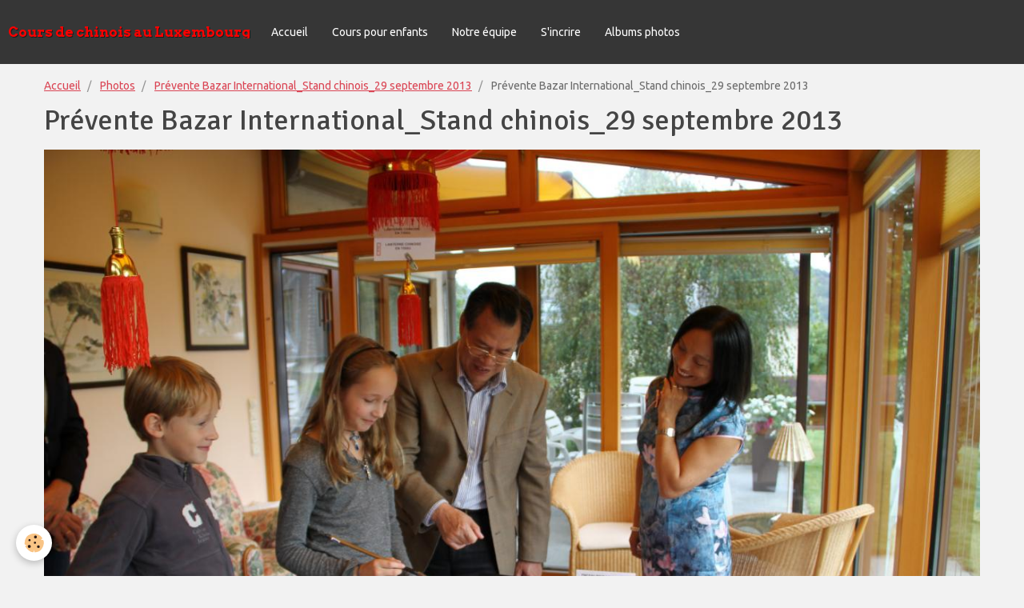

--- FILE ---
content_type: text/html; charset=UTF-8
request_url: http://www.coursdechinois.lu/album/prevente-bazar-international-stand-chinois-29-septembre-2013/img-6490.html
body_size: 13261
content:
<!DOCTYPE html>
<html lang="fr">
    <head>
        <title>Prévente Bazar International_Stand chinois_29 septembre 2013</title>
        <!-- smart / dots -->
<meta http-equiv="Content-Type" content="text/html; charset=utf-8">
<!--[if IE]>
<meta http-equiv="X-UA-Compatible" content="IE=edge">
<![endif]-->
<meta name="viewport" content="width=device-width, initial-scale=1, maximum-scale=1.0, user-scalable=no">
<meta name="msapplication-tap-highlight" content="no">
  <link rel="image_src" href="http://www.coursdechinois.lu/medias/album/img-6490.jpg" />
  <meta property="og:image" content="http://www.coursdechinois.lu/medias/album/img-6490.jpg" />
  <link rel="canonical" href="http://www.coursdechinois.lu/album/prevente-bazar-international-stand-chinois-29-septembre-2013/img-6490.html">
<meta name="generator" content="e-monsite (e-monsite.com)">







        <meta name="theme-color" content="rgba(54, 54, 54, 1)">
        <meta name="msapplication-navbutton-color" content="rgba(54, 54, 54, 1)">
        <meta name="apple-mobile-web-app-capable" content="yes">
        <meta name="apple-mobile-web-app-status-bar-style" content="black-translucent">

                
                                    
                                    
                                     
                                                                                                                    
            <link href="https://fonts.googleapis.com/css?family=Ubuntu:300,400,700%7CSignika:300,400,700%7CArvo:300,400,700&display=swap" rel="stylesheet">
        
        <link href="https://maxcdn.bootstrapcdn.com/font-awesome/4.7.0/css/font-awesome.min.css" rel="stylesheet">

        <link href="//www.coursdechinois.lu/themes/combined.css?v=6_1646067808_116" rel="stylesheet">

        <!-- EMS FRAMEWORK -->
        <script src="//www.coursdechinois.lu/medias/static/themes/ems_framework/js/jquery.min.js"></script>
        <!-- HTML5 shim and Respond.js for IE8 support of HTML5 elements and media queries -->
        <!--[if lt IE 9]>
        <script src="//www.coursdechinois.lu/medias/static/themes/ems_framework/js/html5shiv.min.js"></script>
        <script src="//www.coursdechinois.lu/medias/static/themes/ems_framework/js/respond.min.js"></script>
        <![endif]-->
        <script src="//www.coursdechinois.lu/medias/static/themes/ems_framework/js/ems-framework.min.js?v=2069"></script>
        <script src="http://www.coursdechinois.lu/themes/content.js?v=6_1646067808_116&lang=fr"></script>

            <script src="//www.coursdechinois.lu/medias/static/js/rgpd-cookies/jquery.rgpd-cookies.js?v=2069"></script>
    <script>
                                    $(document).ready(function() {
            $.RGPDCookies({
                theme: 'ems_framework',
                site: 'www.coursdechinois.lu',
                privacy_policy_link: '/about/privacypolicy/',
                cookies: [{"id":null,"favicon_url":"https:\/\/ssl.gstatic.com\/analytics\/20210414-01\/app\/static\/analytics_standard_icon.png","enabled":true,"model":"google_analytics","title":"Google Analytics","short_description":"Permet d'analyser les statistiques de consultation de notre site","long_description":"Indispensable pour piloter notre site internet, il permet de mesurer des indicateurs comme l\u2019affluence, les produits les plus consult\u00e9s, ou encore la r\u00e9partition g\u00e9ographique des visiteurs.","privacy_policy_url":"https:\/\/support.google.com\/analytics\/answer\/6004245?hl=fr","slug":"google-analytics"},{"id":null,"favicon_url":"","enabled":true,"model":"addthis","title":"AddThis","short_description":"Partage social","long_description":"Nous utilisons cet outil afin de vous proposer des liens de partage vers des plateformes tiers comme Twitter, Facebook, etc.","privacy_policy_url":"https:\/\/www.oracle.com\/legal\/privacy\/addthis-privacy-policy.html","slug":"addthis"}],
                modal_title: 'Gestion\u0020des\u0020cookies',
                modal_description: 'd\u00E9pose\u0020des\u0020cookies\u0020pour\u0020am\u00E9liorer\u0020votre\u0020exp\u00E9rience\u0020de\u0020navigation,\nmesurer\u0020l\u0027audience\u0020du\u0020site\u0020internet,\u0020afficher\u0020des\u0020publicit\u00E9s\u0020personnalis\u00E9es,\nr\u00E9aliser\u0020des\u0020campagnes\u0020cibl\u00E9es\u0020et\u0020personnaliser\u0020l\u0027interface\u0020du\u0020site.',
                privacy_policy_label: 'Consulter\u0020la\u0020politique\u0020de\u0020confidentialit\u00E9',
                check_all_label: 'Tout\u0020cocher',
                refuse_button: 'Refuser',
                settings_button: 'Param\u00E9trer',
                accept_button: 'Accepter',
                callback: function() {
                    // website google analytics case (with gtag), consent "on the fly"
                    if ('gtag' in window && typeof window.gtag === 'function') {
                        if (window.jsCookie.get('rgpd-cookie-google-analytics') === undefined
                            || window.jsCookie.get('rgpd-cookie-google-analytics') === '0') {
                            gtag('consent', 'update', {
                                'ad_storage': 'denied',
                                'analytics_storage': 'denied'
                            });
                        } else {
                            gtag('consent', 'update', {
                                'ad_storage': 'granted',
                                'analytics_storage': 'granted'
                            });
                        }
                    }
                }
            });
        });
    </script>

        <script async src="https://www.googletagmanager.com/gtag/js?id=G-4VN4372P6E"></script>
<script>
    window.dataLayer = window.dataLayer || [];
    function gtag(){dataLayer.push(arguments);}
    
    gtag('consent', 'default', {
        'ad_storage': 'denied',
        'analytics_storage': 'denied'
    });
    
    gtag('js', new Date());
    gtag('config', 'G-4VN4372P6E');
</script>

                <script type="application/ld+json">
    {
        "@context" : "https://schema.org/",
        "@type" : "WebSite",
        "name" : "Cours de chinois au Luxembourg",
        "url" : "http://www.coursdechinois.lu/"
    }
</script>
            </head>
    <body id="album_run_prevente-bazar-international-stand-chinois-29-septembre-2013_img-6490" class="default menu-fixed">
        

        
        <!-- NAV -->
        <nav class="navbar navbar-top navbar-fixed-top">
            <div class="container">
                <div class="navbar-header">
                                        <button data-toggle="collapse" data-target="#navbar" data-orientation="horizontal" class="btn btn-link navbar-toggle">
                		<i class="fa fa-bars"></i>
					</button>
                                                            <a class="brand" href="http://www.coursdechinois.lu/">
                                                                        <span>Cours de chinois au Luxembourg</span>
                                            </a>
                                    </div>
                                <div id="navbar" class="collapse">
                        <ul class="nav navbar-nav">
                    <li>
                <a href="http://www.coursdechinois.lu/pages/accueil.html">
                                        Accueil
                </a>
                            </li>
                    <li>
                <a href="http://www.coursdechinois.lu/pages/cours-pour-enfants.html">
                                        Cours pour enfants
                </a>
                            </li>
                    <li>
                <a href="http://www.coursdechinois.lu/pages/notre-equipe.html">
                                        Notre équipe
                </a>
                            </li>
                    <li>
                <a href="http://www.coursdechinois.lu/pages/s-incrire.html">
                                        S'incrire
                </a>
                            </li>
                    <li>
                <a href="http://www.coursdechinois.lu/album/">
                                        Albums photos
                </a>
                            </li>
            </ul>

                </div>
                
                            </div>
        </nav>
        
        <!-- WRAPPER -->
                                                                <div id="wrapper" class="container without-sidebar">
            <!-- MAIN -->
            <div id="main">
                                       <ol class="breadcrumb">
                  <li>
            <a href="http://www.coursdechinois.lu/">Accueil</a>
        </li>
                        <li>
            <a href="http://www.coursdechinois.lu/album/">Photos</a>
        </li>
                        <li>
            <a href="http://www.coursdechinois.lu/album/prevente-bazar-international-stand-chinois-29-septembre-2013/">Prévente Bazar International_Stand chinois_29 septembre 2013</a>
        </li>
                        <li class="active">
            Prévente Bazar International_Stand chinois_29 septembre 2013
         </li>
            </ol>
                                
                                                                    
                                <div class="view view-album" id="view-item" data-category="prevente-bazar-international-stand-chinois-29-septembre-2013" data-id-album="52496490fc32c29acd8ae1b6">
    <h1 class="view-title">Prévente Bazar International_Stand chinois_29 septembre 2013</h1>
    
    

    <p class="text-center">
        <img src="http://www.coursdechinois.lu/medias/album/img-6490.jpg" alt="Prévente Bazar International_Stand chinois_29 septembre 2013">
    </p>

    <ul class="category-navigation">
        <li>
                            <a href="http://www.coursdechinois.lu/album/prevente-bazar-international-stand-chinois-29-septembre-2013/img-6487.html" class="btn btn-default">
                    <i class="fa fa-angle-left fa-lg"></i>
                    <img src="http://www.coursdechinois.lu/medias/album/img-6487.jpg?fx=c_80_80" width="80" alt="">
                </a>
                    </li>

        <li>
            <a href="http://www.coursdechinois.lu/album/prevente-bazar-international-stand-chinois-29-septembre-2013/" class="btn btn-small btn-default">Retour</a>
        </li>

        <li>
                            <a href="http://www.coursdechinois.lu/album/prevente-bazar-international-stand-chinois-29-septembre-2013/img-6491.html" class="btn btn-default">
                    <img src="http://www.coursdechinois.lu/medias/album/img-6491.jpg?fx=c_80_80" width="80" alt="">
                    <i class="fa fa-angle-right fa-lg"></i>
                </a>
                    </li>
    </ul>

    

</div>

            </div>
            <!-- //MAIN -->

                    </div>
        <!-- //WRAPPER -->

                <!-- FOOTER -->
        <footer id="footer">
            <div id="footer-wrapper">
                <div class="container">
                                        <!-- CUSTOMIZE AREA -->
                    <div id="bottom-site">
                                                    <div id="rows-6024fe67acfe7369526eb214" class="rows" data-total-pages="1" data-current-page="1">
                                                            
                
                        
                        
                                
                                <div class="row-container rd-1 page_1">
            	<div class="row-content">
        			                        			    <div class="row" data-role="line">

                    
                                                
                                                                        
                                                
                                                
						                                                                                                                                                
                                        				<div data-role="cell" class="column empty-column" style="width:100%">
            					<div id="cell-5e85f9cfc24977d496bfecde" class="column-content">            							&nbsp;
            						            					</div>
            				</div>
																		        			</div>
                            		</div>
                        	</div>
						</div>

                                            </div>
                                                                            </div>
            </div>
        </footer>
        <!-- //FOOTER -->
        
        
        <script src="//www.coursdechinois.lu/medias/static/themes/ems_framework/js/jquery.mobile.custom.min.js"></script>
        <script src="//www.coursdechinois.lu/medias/static/themes/ems_framework/js/jquery.zoom.min.js"></script>
        <script src="http://www.coursdechinois.lu/themes/custom.js?v=6_1646067808_116"></script>
                    

 
    
						 	 




    </body>
</html>


--- FILE ---
content_type: text/javascript; charset=UTF-8
request_url: http://www.coursdechinois.lu/themes/custom.js?v=6_1646067808_116
body_size: 3989
content:
$(window).on({'load':function(){if($('#navbar').length===1){$('body').scrollspy({target:'#navbar',speed:1000,afterscroll:function(){$('#navbar.in').collapse('hide')}});$('#navbar').on({'on.show.collapse':function(){if(window.matchMedia('(max-width: 991px)').matches){$('.navbar-top').find('> .container').append('<div id="navbar-overlay" />');$('#navbar-overlay').on('click',function(){$('#navbar').collapse('hide')})}},'on.hidden.collapse':function(){$('#navbar-overlay').remove()}});layout.setMenuWidth()}
$('.media-list:not([data-addon="eco"])').find('.media').each(function(){var link=$(this).find('.media-object').find('a').length!=0?$(this).find('.media-object').find('a'):$(this).find('.media-heading').find('a');if(link.length!=0){var only=$(this).find('a').not('[href="'+link.attr('href')+'"]').not(':hidden').length==0?!0:!1;if(only&&!link.hasClass('fancybox')&&$.isMobile()){$(this).clickable({classname:'pointer',target:link.attr('href')})}
if(link.parent().is('.media-object')){var icon_size=link.closest('.widget-content').length===1?'lg':'3x';if(link.hasClass('fancybox')){link.append('<span class="media-overlay"><i class="fa fa-search fa-'+icon_size+'"></i></span>')}else{link.append('<span class="media-overlay"><i class="fa fa-plus fa-'+icon_size+'"></i></span>')}}}});if(window.location.hash){var $target=$('#'+window.location.hash.substring(1)).first();if($target.length){layout.anchors($target)}}
$('a[href^="#"]').not('[data-toggle], [data-slide]').on('click',function(){var $target=$($(this).attr('href')).first();if($target.length){layout.anchors($target)}})},'resize':function(){if($('#navbar').length===1){layout.setMenuWidth()}}});layout.anchors=function($target){var $targetX=$target.offset().left;var $targetY=$target.offset().top;$targetY-=$('.navbar-fixed-top').length?$('.navbar-fixed-top').outerHeight():0;$('html, body').animate({scrollTop:$targetY,scrollLeft:$targetX},240)};layout.setMenuWidth=function(){var containerWidth=$('.navbar-top').find('.container').width();var navbarButtonsWidth=$('.navbar-top').find('.navbar-buttons').length!=0?Math.ceil($('.navbar-top').find('.navbar-buttons').width()):0;if(window.matchMedia("(min-width: 992px)").matches){if(!$('.navbar-header').hasClass('hidden-desktop')){if($('.navbar-header').data('minWidth')===undefined){var temp=$('.navbar-header').clone();temp.css({'display':'none','float':'left'}).appendTo('.navbar-top');$('.navbar-header').data('minWidth',temp.outerWidth()!=0?temp.outerWidth()+1:0);temp.remove()}
$('.navbar-header').css({'min-width':$('.navbar-header').data('minWidth')+'px','max-width':''})}
var brandWidth=$('.navbar-header').outerWidth();var availableWidth=Math.ceil(containerWidth-(brandWidth+navbarButtonsWidth));var itemsWidth=0;$('#navbar').find('.navbar-nav').find('> li').each(function(){$(this).removeClass('hidden-desktop');itemsWidth+=Math.ceil($(this).outerWidth());$(this).addClass(function(){return itemsWidth>availableWidth?'hidden-desktop':''}).filter('[class=""]').removeAttr('class')})}else{var availableWidth=Math.floor(containerWidth-navbarButtonsWidth);$('.navbar-header').css({'max-width':availableWidth+'px','min-width':''})}};layout.setHeaderHeight=function(){if(($('header').data('h')===undefined)||$.isMobile()){var headerMinH='auto'}else{var headerMinH=$('header').data('h')}
var windowWidth=$(window).width();var windowHeight=$(window).height();if(headerMinH=='auto'){var ratio=windowWidth/$('header').data('bgWidth');var height=Math.round($('header').data('bgHeight')*ratio)}else{var height=Math.round((windowHeight/100)*headerMinH);height=!$('.navbar-top').hasClass('in-header')?height-$('.navbar-top').outerHeight():height}
$('header').css({'height':height+'px'})};layout.setFooterFrieze=function(){var canvas=$('#footer-frieze')[0].getContext('2d');canvas.fillStyle=$('#footer-wrapper').css('background-color');$('#footer-frieze').attr('height',32);$('#footer-frieze').attr('width',$('#footer').outerWidth());canvas.beginPath()}